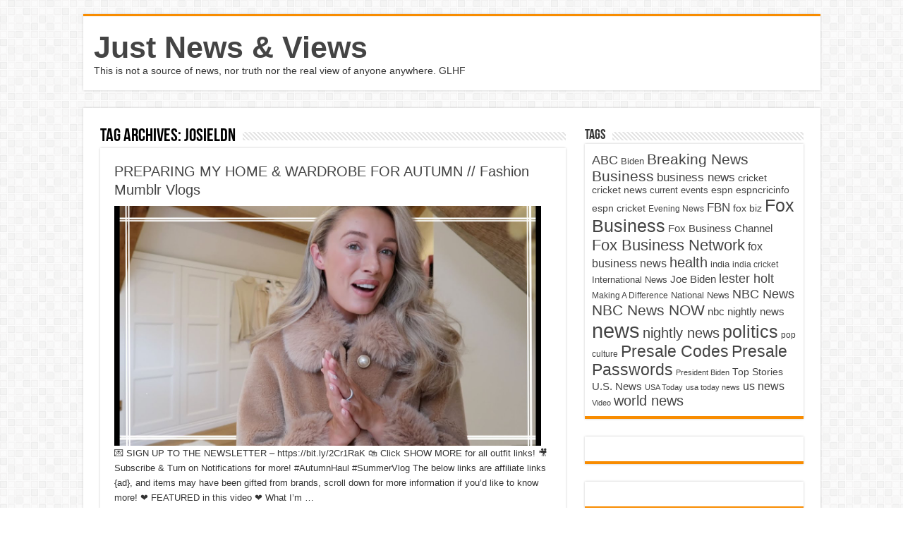

--- FILE ---
content_type: text/html; charset=UTF-8
request_url: https://justnewsviews.com/tag/josieldn/
body_size: 12817
content:
<!DOCTYPE html>
<html lang="en-US" prefix="og: http://ogp.me/ns#">
<head>
<meta charset="UTF-8" />
<link rel="profile" href="http://gmpg.org/xfn/11" />
<link rel="pingback" href="https://justnewsviews.com/xmlrpc.php" />
<title>JosieLDN &#8211; Just News &amp; Views</title>
<meta name='robots' content='max-image-preview:large' />
<link rel='dns-prefetch' href='//www.googletagmanager.com' />
<link rel='dns-prefetch' href='//pagead2.googlesyndication.com' />
<link rel="alternate" type="application/rss+xml" title="Just News &amp; Views &raquo; Feed" href="https://justnewsviews.com/feed/" />
<link rel="alternate" type="application/rss+xml" title="Just News &amp; Views &raquo; Comments Feed" href="https://justnewsviews.com/comments/feed/" />
<link rel="alternate" type="application/rss+xml" title="Just News &amp; Views &raquo; JosieLDN Tag Feed" href="https://justnewsviews.com/tag/josieldn/feed/" />
<style id='wp-img-auto-sizes-contain-inline-css' type='text/css'>
img:is([sizes=auto i],[sizes^="auto," i]){contain-intrinsic-size:3000px 1500px}
/*# sourceURL=wp-img-auto-sizes-contain-inline-css */
</style>
<style id='wp-emoji-styles-inline-css' type='text/css'>

	img.wp-smiley, img.emoji {
		display: inline !important;
		border: none !important;
		box-shadow: none !important;
		height: 1em !important;
		width: 1em !important;
		margin: 0 0.07em !important;
		vertical-align: -0.1em !important;
		background: none !important;
		padding: 0 !important;
	}
/*# sourceURL=wp-emoji-styles-inline-css */
</style>
<style id='wp-block-library-inline-css' type='text/css'>
:root{--wp-block-synced-color:#7a00df;--wp-block-synced-color--rgb:122,0,223;--wp-bound-block-color:var(--wp-block-synced-color);--wp-editor-canvas-background:#ddd;--wp-admin-theme-color:#007cba;--wp-admin-theme-color--rgb:0,124,186;--wp-admin-theme-color-darker-10:#006ba1;--wp-admin-theme-color-darker-10--rgb:0,107,160.5;--wp-admin-theme-color-darker-20:#005a87;--wp-admin-theme-color-darker-20--rgb:0,90,135;--wp-admin-border-width-focus:2px}@media (min-resolution:192dpi){:root{--wp-admin-border-width-focus:1.5px}}.wp-element-button{cursor:pointer}:root .has-very-light-gray-background-color{background-color:#eee}:root .has-very-dark-gray-background-color{background-color:#313131}:root .has-very-light-gray-color{color:#eee}:root .has-very-dark-gray-color{color:#313131}:root .has-vivid-green-cyan-to-vivid-cyan-blue-gradient-background{background:linear-gradient(135deg,#00d084,#0693e3)}:root .has-purple-crush-gradient-background{background:linear-gradient(135deg,#34e2e4,#4721fb 50%,#ab1dfe)}:root .has-hazy-dawn-gradient-background{background:linear-gradient(135deg,#faaca8,#dad0ec)}:root .has-subdued-olive-gradient-background{background:linear-gradient(135deg,#fafae1,#67a671)}:root .has-atomic-cream-gradient-background{background:linear-gradient(135deg,#fdd79a,#004a59)}:root .has-nightshade-gradient-background{background:linear-gradient(135deg,#330968,#31cdcf)}:root .has-midnight-gradient-background{background:linear-gradient(135deg,#020381,#2874fc)}:root{--wp--preset--font-size--normal:16px;--wp--preset--font-size--huge:42px}.has-regular-font-size{font-size:1em}.has-larger-font-size{font-size:2.625em}.has-normal-font-size{font-size:var(--wp--preset--font-size--normal)}.has-huge-font-size{font-size:var(--wp--preset--font-size--huge)}.has-text-align-center{text-align:center}.has-text-align-left{text-align:left}.has-text-align-right{text-align:right}.has-fit-text{white-space:nowrap!important}#end-resizable-editor-section{display:none}.aligncenter{clear:both}.items-justified-left{justify-content:flex-start}.items-justified-center{justify-content:center}.items-justified-right{justify-content:flex-end}.items-justified-space-between{justify-content:space-between}.screen-reader-text{border:0;clip-path:inset(50%);height:1px;margin:-1px;overflow:hidden;padding:0;position:absolute;width:1px;word-wrap:normal!important}.screen-reader-text:focus{background-color:#ddd;clip-path:none;color:#444;display:block;font-size:1em;height:auto;left:5px;line-height:normal;padding:15px 23px 14px;text-decoration:none;top:5px;width:auto;z-index:100000}html :where(.has-border-color){border-style:solid}html :where([style*=border-top-color]){border-top-style:solid}html :where([style*=border-right-color]){border-right-style:solid}html :where([style*=border-bottom-color]){border-bottom-style:solid}html :where([style*=border-left-color]){border-left-style:solid}html :where([style*=border-width]){border-style:solid}html :where([style*=border-top-width]){border-top-style:solid}html :where([style*=border-right-width]){border-right-style:solid}html :where([style*=border-bottom-width]){border-bottom-style:solid}html :where([style*=border-left-width]){border-left-style:solid}html :where(img[class*=wp-image-]){height:auto;max-width:100%}:where(figure){margin:0 0 1em}html :where(.is-position-sticky){--wp-admin--admin-bar--position-offset:var(--wp-admin--admin-bar--height,0px)}@media screen and (max-width:600px){html :where(.is-position-sticky){--wp-admin--admin-bar--position-offset:0px}}

/*# sourceURL=wp-block-library-inline-css */
</style><style id='wp-block-image-inline-css' type='text/css'>
.wp-block-image>a,.wp-block-image>figure>a{display:inline-block}.wp-block-image img{box-sizing:border-box;height:auto;max-width:100%;vertical-align:bottom}@media not (prefers-reduced-motion){.wp-block-image img.hide{visibility:hidden}.wp-block-image img.show{animation:show-content-image .4s}}.wp-block-image[style*=border-radius] img,.wp-block-image[style*=border-radius]>a{border-radius:inherit}.wp-block-image.has-custom-border img{box-sizing:border-box}.wp-block-image.aligncenter{text-align:center}.wp-block-image.alignfull>a,.wp-block-image.alignwide>a{width:100%}.wp-block-image.alignfull img,.wp-block-image.alignwide img{height:auto;width:100%}.wp-block-image .aligncenter,.wp-block-image .alignleft,.wp-block-image .alignright,.wp-block-image.aligncenter,.wp-block-image.alignleft,.wp-block-image.alignright{display:table}.wp-block-image .aligncenter>figcaption,.wp-block-image .alignleft>figcaption,.wp-block-image .alignright>figcaption,.wp-block-image.aligncenter>figcaption,.wp-block-image.alignleft>figcaption,.wp-block-image.alignright>figcaption{caption-side:bottom;display:table-caption}.wp-block-image .alignleft{float:left;margin:.5em 1em .5em 0}.wp-block-image .alignright{float:right;margin:.5em 0 .5em 1em}.wp-block-image .aligncenter{margin-left:auto;margin-right:auto}.wp-block-image :where(figcaption){margin-bottom:1em;margin-top:.5em}.wp-block-image.is-style-circle-mask img{border-radius:9999px}@supports ((-webkit-mask-image:none) or (mask-image:none)) or (-webkit-mask-image:none){.wp-block-image.is-style-circle-mask img{border-radius:0;-webkit-mask-image:url('data:image/svg+xml;utf8,<svg viewBox="0 0 100 100" xmlns="http://www.w3.org/2000/svg"><circle cx="50" cy="50" r="50"/></svg>');mask-image:url('data:image/svg+xml;utf8,<svg viewBox="0 0 100 100" xmlns="http://www.w3.org/2000/svg"><circle cx="50" cy="50" r="50"/></svg>');mask-mode:alpha;-webkit-mask-position:center;mask-position:center;-webkit-mask-repeat:no-repeat;mask-repeat:no-repeat;-webkit-mask-size:contain;mask-size:contain}}:root :where(.wp-block-image.is-style-rounded img,.wp-block-image .is-style-rounded img){border-radius:9999px}.wp-block-image figure{margin:0}.wp-lightbox-container{display:flex;flex-direction:column;position:relative}.wp-lightbox-container img{cursor:zoom-in}.wp-lightbox-container img:hover+button{opacity:1}.wp-lightbox-container button{align-items:center;backdrop-filter:blur(16px) saturate(180%);background-color:#5a5a5a40;border:none;border-radius:4px;cursor:zoom-in;display:flex;height:20px;justify-content:center;opacity:0;padding:0;position:absolute;right:16px;text-align:center;top:16px;width:20px;z-index:100}@media not (prefers-reduced-motion){.wp-lightbox-container button{transition:opacity .2s ease}}.wp-lightbox-container button:focus-visible{outline:3px auto #5a5a5a40;outline:3px auto -webkit-focus-ring-color;outline-offset:3px}.wp-lightbox-container button:hover{cursor:pointer;opacity:1}.wp-lightbox-container button:focus{opacity:1}.wp-lightbox-container button:focus,.wp-lightbox-container button:hover,.wp-lightbox-container button:not(:hover):not(:active):not(.has-background){background-color:#5a5a5a40;border:none}.wp-lightbox-overlay{box-sizing:border-box;cursor:zoom-out;height:100vh;left:0;overflow:hidden;position:fixed;top:0;visibility:hidden;width:100%;z-index:100000}.wp-lightbox-overlay .close-button{align-items:center;cursor:pointer;display:flex;justify-content:center;min-height:40px;min-width:40px;padding:0;position:absolute;right:calc(env(safe-area-inset-right) + 16px);top:calc(env(safe-area-inset-top) + 16px);z-index:5000000}.wp-lightbox-overlay .close-button:focus,.wp-lightbox-overlay .close-button:hover,.wp-lightbox-overlay .close-button:not(:hover):not(:active):not(.has-background){background:none;border:none}.wp-lightbox-overlay .lightbox-image-container{height:var(--wp--lightbox-container-height);left:50%;overflow:hidden;position:absolute;top:50%;transform:translate(-50%,-50%);transform-origin:top left;width:var(--wp--lightbox-container-width);z-index:9999999999}.wp-lightbox-overlay .wp-block-image{align-items:center;box-sizing:border-box;display:flex;height:100%;justify-content:center;margin:0;position:relative;transform-origin:0 0;width:100%;z-index:3000000}.wp-lightbox-overlay .wp-block-image img{height:var(--wp--lightbox-image-height);min-height:var(--wp--lightbox-image-height);min-width:var(--wp--lightbox-image-width);width:var(--wp--lightbox-image-width)}.wp-lightbox-overlay .wp-block-image figcaption{display:none}.wp-lightbox-overlay button{background:none;border:none}.wp-lightbox-overlay .scrim{background-color:#fff;height:100%;opacity:.9;position:absolute;width:100%;z-index:2000000}.wp-lightbox-overlay.active{visibility:visible}@media not (prefers-reduced-motion){.wp-lightbox-overlay.active{animation:turn-on-visibility .25s both}.wp-lightbox-overlay.active img{animation:turn-on-visibility .35s both}.wp-lightbox-overlay.show-closing-animation:not(.active){animation:turn-off-visibility .35s both}.wp-lightbox-overlay.show-closing-animation:not(.active) img{animation:turn-off-visibility .25s both}.wp-lightbox-overlay.zoom.active{animation:none;opacity:1;visibility:visible}.wp-lightbox-overlay.zoom.active .lightbox-image-container{animation:lightbox-zoom-in .4s}.wp-lightbox-overlay.zoom.active .lightbox-image-container img{animation:none}.wp-lightbox-overlay.zoom.active .scrim{animation:turn-on-visibility .4s forwards}.wp-lightbox-overlay.zoom.show-closing-animation:not(.active){animation:none}.wp-lightbox-overlay.zoom.show-closing-animation:not(.active) .lightbox-image-container{animation:lightbox-zoom-out .4s}.wp-lightbox-overlay.zoom.show-closing-animation:not(.active) .lightbox-image-container img{animation:none}.wp-lightbox-overlay.zoom.show-closing-animation:not(.active) .scrim{animation:turn-off-visibility .4s forwards}}@keyframes show-content-image{0%{visibility:hidden}99%{visibility:hidden}to{visibility:visible}}@keyframes turn-on-visibility{0%{opacity:0}to{opacity:1}}@keyframes turn-off-visibility{0%{opacity:1;visibility:visible}99%{opacity:0;visibility:visible}to{opacity:0;visibility:hidden}}@keyframes lightbox-zoom-in{0%{transform:translate(calc((-100vw + var(--wp--lightbox-scrollbar-width))/2 + var(--wp--lightbox-initial-left-position)),calc(-50vh + var(--wp--lightbox-initial-top-position))) scale(var(--wp--lightbox-scale))}to{transform:translate(-50%,-50%) scale(1)}}@keyframes lightbox-zoom-out{0%{transform:translate(-50%,-50%) scale(1);visibility:visible}99%{visibility:visible}to{transform:translate(calc((-100vw + var(--wp--lightbox-scrollbar-width))/2 + var(--wp--lightbox-initial-left-position)),calc(-50vh + var(--wp--lightbox-initial-top-position))) scale(var(--wp--lightbox-scale));visibility:hidden}}
/*# sourceURL=https://justnewsviews.com/wp-includes/blocks/image/style.min.css */
</style>
<style id='global-styles-inline-css' type='text/css'>
:root{--wp--preset--aspect-ratio--square: 1;--wp--preset--aspect-ratio--4-3: 4/3;--wp--preset--aspect-ratio--3-4: 3/4;--wp--preset--aspect-ratio--3-2: 3/2;--wp--preset--aspect-ratio--2-3: 2/3;--wp--preset--aspect-ratio--16-9: 16/9;--wp--preset--aspect-ratio--9-16: 9/16;--wp--preset--color--black: #000000;--wp--preset--color--cyan-bluish-gray: #abb8c3;--wp--preset--color--white: #ffffff;--wp--preset--color--pale-pink: #f78da7;--wp--preset--color--vivid-red: #cf2e2e;--wp--preset--color--luminous-vivid-orange: #ff6900;--wp--preset--color--luminous-vivid-amber: #fcb900;--wp--preset--color--light-green-cyan: #7bdcb5;--wp--preset--color--vivid-green-cyan: #00d084;--wp--preset--color--pale-cyan-blue: #8ed1fc;--wp--preset--color--vivid-cyan-blue: #0693e3;--wp--preset--color--vivid-purple: #9b51e0;--wp--preset--gradient--vivid-cyan-blue-to-vivid-purple: linear-gradient(135deg,rgb(6,147,227) 0%,rgb(155,81,224) 100%);--wp--preset--gradient--light-green-cyan-to-vivid-green-cyan: linear-gradient(135deg,rgb(122,220,180) 0%,rgb(0,208,130) 100%);--wp--preset--gradient--luminous-vivid-amber-to-luminous-vivid-orange: linear-gradient(135deg,rgb(252,185,0) 0%,rgb(255,105,0) 100%);--wp--preset--gradient--luminous-vivid-orange-to-vivid-red: linear-gradient(135deg,rgb(255,105,0) 0%,rgb(207,46,46) 100%);--wp--preset--gradient--very-light-gray-to-cyan-bluish-gray: linear-gradient(135deg,rgb(238,238,238) 0%,rgb(169,184,195) 100%);--wp--preset--gradient--cool-to-warm-spectrum: linear-gradient(135deg,rgb(74,234,220) 0%,rgb(151,120,209) 20%,rgb(207,42,186) 40%,rgb(238,44,130) 60%,rgb(251,105,98) 80%,rgb(254,248,76) 100%);--wp--preset--gradient--blush-light-purple: linear-gradient(135deg,rgb(255,206,236) 0%,rgb(152,150,240) 100%);--wp--preset--gradient--blush-bordeaux: linear-gradient(135deg,rgb(254,205,165) 0%,rgb(254,45,45) 50%,rgb(107,0,62) 100%);--wp--preset--gradient--luminous-dusk: linear-gradient(135deg,rgb(255,203,112) 0%,rgb(199,81,192) 50%,rgb(65,88,208) 100%);--wp--preset--gradient--pale-ocean: linear-gradient(135deg,rgb(255,245,203) 0%,rgb(182,227,212) 50%,rgb(51,167,181) 100%);--wp--preset--gradient--electric-grass: linear-gradient(135deg,rgb(202,248,128) 0%,rgb(113,206,126) 100%);--wp--preset--gradient--midnight: linear-gradient(135deg,rgb(2,3,129) 0%,rgb(40,116,252) 100%);--wp--preset--font-size--small: 13px;--wp--preset--font-size--medium: 20px;--wp--preset--font-size--large: 36px;--wp--preset--font-size--x-large: 42px;--wp--preset--spacing--20: 0.44rem;--wp--preset--spacing--30: 0.67rem;--wp--preset--spacing--40: 1rem;--wp--preset--spacing--50: 1.5rem;--wp--preset--spacing--60: 2.25rem;--wp--preset--spacing--70: 3.38rem;--wp--preset--spacing--80: 5.06rem;--wp--preset--shadow--natural: 6px 6px 9px rgba(0, 0, 0, 0.2);--wp--preset--shadow--deep: 12px 12px 50px rgba(0, 0, 0, 0.4);--wp--preset--shadow--sharp: 6px 6px 0px rgba(0, 0, 0, 0.2);--wp--preset--shadow--outlined: 6px 6px 0px -3px rgb(255, 255, 255), 6px 6px rgb(0, 0, 0);--wp--preset--shadow--crisp: 6px 6px 0px rgb(0, 0, 0);}:where(.is-layout-flex){gap: 0.5em;}:where(.is-layout-grid){gap: 0.5em;}body .is-layout-flex{display: flex;}.is-layout-flex{flex-wrap: wrap;align-items: center;}.is-layout-flex > :is(*, div){margin: 0;}body .is-layout-grid{display: grid;}.is-layout-grid > :is(*, div){margin: 0;}:where(.wp-block-columns.is-layout-flex){gap: 2em;}:where(.wp-block-columns.is-layout-grid){gap: 2em;}:where(.wp-block-post-template.is-layout-flex){gap: 1.25em;}:where(.wp-block-post-template.is-layout-grid){gap: 1.25em;}.has-black-color{color: var(--wp--preset--color--black) !important;}.has-cyan-bluish-gray-color{color: var(--wp--preset--color--cyan-bluish-gray) !important;}.has-white-color{color: var(--wp--preset--color--white) !important;}.has-pale-pink-color{color: var(--wp--preset--color--pale-pink) !important;}.has-vivid-red-color{color: var(--wp--preset--color--vivid-red) !important;}.has-luminous-vivid-orange-color{color: var(--wp--preset--color--luminous-vivid-orange) !important;}.has-luminous-vivid-amber-color{color: var(--wp--preset--color--luminous-vivid-amber) !important;}.has-light-green-cyan-color{color: var(--wp--preset--color--light-green-cyan) !important;}.has-vivid-green-cyan-color{color: var(--wp--preset--color--vivid-green-cyan) !important;}.has-pale-cyan-blue-color{color: var(--wp--preset--color--pale-cyan-blue) !important;}.has-vivid-cyan-blue-color{color: var(--wp--preset--color--vivid-cyan-blue) !important;}.has-vivid-purple-color{color: var(--wp--preset--color--vivid-purple) !important;}.has-black-background-color{background-color: var(--wp--preset--color--black) !important;}.has-cyan-bluish-gray-background-color{background-color: var(--wp--preset--color--cyan-bluish-gray) !important;}.has-white-background-color{background-color: var(--wp--preset--color--white) !important;}.has-pale-pink-background-color{background-color: var(--wp--preset--color--pale-pink) !important;}.has-vivid-red-background-color{background-color: var(--wp--preset--color--vivid-red) !important;}.has-luminous-vivid-orange-background-color{background-color: var(--wp--preset--color--luminous-vivid-orange) !important;}.has-luminous-vivid-amber-background-color{background-color: var(--wp--preset--color--luminous-vivid-amber) !important;}.has-light-green-cyan-background-color{background-color: var(--wp--preset--color--light-green-cyan) !important;}.has-vivid-green-cyan-background-color{background-color: var(--wp--preset--color--vivid-green-cyan) !important;}.has-pale-cyan-blue-background-color{background-color: var(--wp--preset--color--pale-cyan-blue) !important;}.has-vivid-cyan-blue-background-color{background-color: var(--wp--preset--color--vivid-cyan-blue) !important;}.has-vivid-purple-background-color{background-color: var(--wp--preset--color--vivid-purple) !important;}.has-black-border-color{border-color: var(--wp--preset--color--black) !important;}.has-cyan-bluish-gray-border-color{border-color: var(--wp--preset--color--cyan-bluish-gray) !important;}.has-white-border-color{border-color: var(--wp--preset--color--white) !important;}.has-pale-pink-border-color{border-color: var(--wp--preset--color--pale-pink) !important;}.has-vivid-red-border-color{border-color: var(--wp--preset--color--vivid-red) !important;}.has-luminous-vivid-orange-border-color{border-color: var(--wp--preset--color--luminous-vivid-orange) !important;}.has-luminous-vivid-amber-border-color{border-color: var(--wp--preset--color--luminous-vivid-amber) !important;}.has-light-green-cyan-border-color{border-color: var(--wp--preset--color--light-green-cyan) !important;}.has-vivid-green-cyan-border-color{border-color: var(--wp--preset--color--vivid-green-cyan) !important;}.has-pale-cyan-blue-border-color{border-color: var(--wp--preset--color--pale-cyan-blue) !important;}.has-vivid-cyan-blue-border-color{border-color: var(--wp--preset--color--vivid-cyan-blue) !important;}.has-vivid-purple-border-color{border-color: var(--wp--preset--color--vivid-purple) !important;}.has-vivid-cyan-blue-to-vivid-purple-gradient-background{background: var(--wp--preset--gradient--vivid-cyan-blue-to-vivid-purple) !important;}.has-light-green-cyan-to-vivid-green-cyan-gradient-background{background: var(--wp--preset--gradient--light-green-cyan-to-vivid-green-cyan) !important;}.has-luminous-vivid-amber-to-luminous-vivid-orange-gradient-background{background: var(--wp--preset--gradient--luminous-vivid-amber-to-luminous-vivid-orange) !important;}.has-luminous-vivid-orange-to-vivid-red-gradient-background{background: var(--wp--preset--gradient--luminous-vivid-orange-to-vivid-red) !important;}.has-very-light-gray-to-cyan-bluish-gray-gradient-background{background: var(--wp--preset--gradient--very-light-gray-to-cyan-bluish-gray) !important;}.has-cool-to-warm-spectrum-gradient-background{background: var(--wp--preset--gradient--cool-to-warm-spectrum) !important;}.has-blush-light-purple-gradient-background{background: var(--wp--preset--gradient--blush-light-purple) !important;}.has-blush-bordeaux-gradient-background{background: var(--wp--preset--gradient--blush-bordeaux) !important;}.has-luminous-dusk-gradient-background{background: var(--wp--preset--gradient--luminous-dusk) !important;}.has-pale-ocean-gradient-background{background: var(--wp--preset--gradient--pale-ocean) !important;}.has-electric-grass-gradient-background{background: var(--wp--preset--gradient--electric-grass) !important;}.has-midnight-gradient-background{background: var(--wp--preset--gradient--midnight) !important;}.has-small-font-size{font-size: var(--wp--preset--font-size--small) !important;}.has-medium-font-size{font-size: var(--wp--preset--font-size--medium) !important;}.has-large-font-size{font-size: var(--wp--preset--font-size--large) !important;}.has-x-large-font-size{font-size: var(--wp--preset--font-size--x-large) !important;}
/*# sourceURL=global-styles-inline-css */
</style>

<style id='classic-theme-styles-inline-css' type='text/css'>
/*! This file is auto-generated */
.wp-block-button__link{color:#fff;background-color:#32373c;border-radius:9999px;box-shadow:none;text-decoration:none;padding:calc(.667em + 2px) calc(1.333em + 2px);font-size:1.125em}.wp-block-file__button{background:#32373c;color:#fff;text-decoration:none}
/*# sourceURL=/wp-includes/css/classic-themes.min.css */
</style>
<link rel='stylesheet' id='tie-style-css' href='https://justnewsviews.com/wp-content/themes/sahifa/style.css' type='text/css' media='all' />
<link rel='stylesheet' id='tie-ilightbox-skin-css' href='https://justnewsviews.com/wp-content/themes/sahifa/css/ilightbox/dark-skin/skin.css' type='text/css' media='all' />
<script type="text/javascript" src="https://justnewsviews.com/wp-includes/js/jquery/jquery.min.js" id="jquery-core-js"></script>
<script type="text/javascript" src="https://justnewsviews.com/wp-includes/js/jquery/jquery-migrate.min.js" id="jquery-migrate-js"></script>
<link rel="https://api.w.org/" href="https://justnewsviews.com/wp-json/" /><link rel="alternate" title="JSON" type="application/json" href="https://justnewsviews.com/wp-json/wp/v2/tags/161" /><link rel="EditURI" type="application/rsd+xml" title="RSD" href="https://justnewsviews.com/xmlrpc.php?rsd" />
<meta name="generator" content="WordPress 6.9" />
<!-- FIFU:meta:begin:image -->
<meta property="og:image" content="https://i.ytimg.com/vi/wGIW47hPorg/maxresdefault.jpg" />
<!-- FIFU:meta:end:image --><!-- FIFU:meta:begin:twitter -->
<meta name="twitter:card" content="summary_large_image" />
<meta name="twitter:title" content="PREPARING MY HOME &#038; WARDROBE FOR AUTUMN // Fashion Mumblr Vlogs" />
<meta name="twitter:description" content="" />
<meta name="twitter:image" content="https://i.ytimg.com/vi/wGIW47hPorg/maxresdefault.jpg" />
<!-- FIFU:meta:end:twitter --><meta name="generator" content="Site Kit by Google 1.170.0" /><link rel="shortcut icon" href="https://justnewsviews.com/wp-content/themes/sahifa/favicon.ico" title="Favicon" />
<!--[if IE]>
<script type="text/javascript">jQuery(document).ready(function (){ jQuery(".menu-item").has("ul").children("a").attr("aria-haspopup", "true");});</script>
<![endif]-->
<!--[if lt IE 9]>
<script src="https://justnewsviews.com/wp-content/themes/sahifa/js/html5.js"></script>
<script src="https://justnewsviews.com/wp-content/themes/sahifa/js/selectivizr-min.js"></script>
<![endif]-->
<!--[if IE 9]>
<link rel="stylesheet" type="text/css" media="all" href="https://justnewsviews.com/wp-content/themes/sahifa/css/ie9.css" />
<![endif]-->
<!--[if IE 8]>
<link rel="stylesheet" type="text/css" media="all" href="https://justnewsviews.com/wp-content/themes/sahifa/css/ie8.css" />
<![endif]-->
<!--[if IE 7]>
<link rel="stylesheet" type="text/css" media="all" href="https://justnewsviews.com/wp-content/themes/sahifa/css/ie7.css" />
<![endif]-->


<meta name="viewport" content="width=device-width, initial-scale=1.0" />



<style type="text/css" media="screen">


</style>


<!-- Google AdSense meta tags added by Site Kit -->
<meta name="google-adsense-platform-account" content="ca-host-pub-2644536267352236">
<meta name="google-adsense-platform-domain" content="sitekit.withgoogle.com">
<!-- End Google AdSense meta tags added by Site Kit -->

<!-- Google AdSense snippet added by Site Kit -->
<script type="text/javascript" async="async" src="https://pagead2.googlesyndication.com/pagead/js/adsbygoogle.js?client=ca-pub-1410724749880846&amp;host=ca-host-pub-2644536267352236" crossorigin="anonymous"></script>

<!-- End Google AdSense snippet added by Site Kit -->
</head>
<body id="top" class="archive tag tag-josieldn tag-161 wp-theme-sahifa">

<div class="wrapper-outer">

	<div class="background-cover"></div>


		<div id="wrapper" class="boxed">
		<div class="inner-wrapper">

		<header id="theme-header" class="theme-header">
			
		<div class="header-content">

		
			<div class="logo">
			<h2>				<a  href="https://justnewsviews.com/">Just News &amp; Views</a>
				<span>This is not a source of news, nor truth nor the real view of anyone anywhere.  GLHF</span>
							</h2>			</div><!-- .logo /-->
						<div class="clear"></div>

		</div>
									</header><!-- #header /-->

	
	
	<div id="main-content" class="container">
	<div class="content">
		
		<div class="page-head">
		
			<h1 class="page-title">
				Tag Archives: <span>JosieLDN</span>			</h1>
			
						
			<div class="stripe-line"></div>
			
						
		</div>
		
				<div class="post-listing archive-box">


	<article class="item-list">
	
		<h2 class="post-box-title">
			<a href="https://justnewsviews.com/preparing-my-home-wardrobe-for-autumn-fashion-mumblr-vlogs/">PREPARING MY HOME &#038; WARDROBE FOR AUTUMN // Fashion Mumblr Vlogs</a>
		</h2>
		
		<p class="post-meta">
	
	
	
</p>
					

		
			
		
		<div class="post-thumbnail">
			<a href="https://justnewsviews.com/preparing-my-home-wardrobe-for-autumn-fashion-mumblr-vlogs/">
				<img post-id="118957" fifu-featured="1" width="310" height="165" src="https://i.ytimg.com/vi/wGIW47hPorg/maxresdefault.jpg" class="attachment-tie-medium size-tie-medium wp-post-image" alt="PREPARING MY HOME &#038; WARDROBE FOR AUTUMN // Fashion Mumblr Vlogs" title="PREPARING MY HOME &#038; WARDROBE FOR AUTUMN // Fashion Mumblr Vlogs" title="PREPARING MY HOME &#038; WARDROBE FOR AUTUMN // Fashion Mumblr Vlogs" decoding="async" fetchpriority="high" />				<span class="fa overlay-icon"></span>
			</a>
		</div><!-- post-thumbnail /-->
		
					
		<div class="entry">
			<p>💌 SIGN UP TO THE NEWSLETTER &#8211; https://bit.ly/2Cr1RaK 🛍️ Click SHOW MORE for all outfit links! 🎥 Subscribe &#038; Turn on Notifications for more! #AutumnHaul #SummerVlog The below links are affiliate links {ad}, and items may have been gifted from brands, scroll down for more information if you&#8217;d like to know more! ❤ FEATURED in this video ❤ What I’m &hellip;</p>
			<a class="more-link" href="https://justnewsviews.com/preparing-my-home-wardrobe-for-autumn-fashion-mumblr-vlogs/">Read More &raquo;</a>
		</div>

				
		<div class="clear"></div>
	</article><!-- .item-list -->
	

	<article class="item-list">
	
		<h2 class="post-box-title">
			<a href="https://justnewsviews.com/bank-holiday-at-home-with-family-fashion-mumblr-vlogs/">BANK HOLIDAY AT HOME WITH FAMILY // Fashion Mumblr Vlogs</a>
		</h2>
		
		<p class="post-meta">
	
	
	
</p>
					

		
			
		
		<div class="post-thumbnail">
			<a href="https://justnewsviews.com/bank-holiday-at-home-with-family-fashion-mumblr-vlogs/">
				<img post-id="118558" fifu-featured="1" width="310" height="165" src="https://i.ytimg.com/vi/8E2MnjWCOHM/maxresdefault.jpg" class="attachment-tie-medium size-tie-medium wp-post-image" alt="BANK HOLIDAY AT HOME WITH FAMILY // Fashion Mumblr Vlogs" title="BANK HOLIDAY AT HOME WITH FAMILY // Fashion Mumblr Vlogs" title="BANK HOLIDAY AT HOME WITH FAMILY // Fashion Mumblr Vlogs" decoding="async" />				<span class="fa overlay-icon"></span>
			</a>
		</div><!-- post-thumbnail /-->
		
					
		<div class="entry">
			<p>💌 SIGN UP TO THE NEWSLETTER &#8211; https://bit.ly/2Cr1RaK 🛍️ Click SHOW MORE for all outfit links! 🎥 Subscribe &#038; Turn on Notifications for more! #GardeningVlog #CotswoldsVlog The below links are affiliate links {ad}, and items may have been gifted from brands, scroll down for more information if you&#8217;d like to know more! ❤ FEATURED in this video ❤ What I’m &hellip;</p>
			<a class="more-link" href="https://justnewsviews.com/bank-holiday-at-home-with-family-fashion-mumblr-vlogs/">Read More &raquo;</a>
		</div>

				
		<div class="clear"></div>
	</article><!-- .item-list -->
	

	<article class="item-list">
	
		<h2 class="post-box-title">
			<a href="https://justnewsviews.com/what-we-did-wore-ate-in-abu-dhabi-fashion-mumblr-vlogs/">WHAT WE DID, WORE &#038; ATE IN ABU DHABI // Fashion Mumblr Vlogs</a>
		</h2>
		
		<p class="post-meta">
	
	
	
</p>
					

		
			
		
		<div class="post-thumbnail">
			<a href="https://justnewsviews.com/what-we-did-wore-ate-in-abu-dhabi-fashion-mumblr-vlogs/">
				<img post-id="118376" fifu-featured="1" width="310" height="165" src="https://i.ytimg.com/vi/sbBiGy_fYDc/maxresdefault.jpg" class="attachment-tie-medium size-tie-medium wp-post-image" alt="WHAT WE DID, WORE &#038; ATE IN ABU DHABI // Fashion Mumblr Vlogs" title="WHAT WE DID, WORE &#038; ATE IN ABU DHABI // Fashion Mumblr Vlogs" title="WHAT WE DID, WORE &#038; ATE IN ABU DHABI // Fashion Mumblr Vlogs" decoding="async" loading="lazy" />				<span class="fa overlay-icon"></span>
			</a>
		</div><!-- post-thumbnail /-->
		
					
		<div class="entry">
			<p>Abu Dhabi Blog Post &#8211; https://bit.ly/3KsGTdZ 💌 SIGN UP TO THE NEWSLETTER &#8211; https://bit.ly/2Cr1RaK 🛍️ Click SHOW MORE for all outfit links! 🎥 Subscribe &#038; Turn on Notifications for more! #TravelVlog #AbuDhabi The below links are affiliate links {ad}, and items may have been gifted from brands, scroll down for more information if you&#8217;d like to know more! ❤ FEATURED &hellip;</p>
			<a class="more-link" href="https://justnewsviews.com/what-we-did-wore-ate-in-abu-dhabi-fashion-mumblr-vlogs/">Read More &raquo;</a>
		</div>

				
		<div class="clear"></div>
	</article><!-- .item-list -->
	

	<article class="item-list">
	
		<h2 class="post-box-title">
			<a href="https://justnewsviews.com/holiday-prep-summer-cotswolds-events-fashion-mumblr-vlogs/">HOLIDAY PREP + SUMMER COTSWOLDS EVENTS // Fashion Mumblr Vlogs</a>
		</h2>
		
		<p class="post-meta">
	
	
	
</p>
					

		
			
		
		<div class="post-thumbnail">
			<a href="https://justnewsviews.com/holiday-prep-summer-cotswolds-events-fashion-mumblr-vlogs/">
				<img post-id="117982" fifu-featured="1" width="310" height="165" src="https://i.ytimg.com/vi/qR4O1BORUW4/maxresdefault.jpg" class="attachment-tie-medium size-tie-medium wp-post-image" alt="HOLIDAY PREP + SUMMER COTSWOLDS EVENTS // Fashion Mumblr Vlogs" title="HOLIDAY PREP + SUMMER COTSWOLDS EVENTS // Fashion Mumblr Vlogs" title="HOLIDAY PREP + SUMMER COTSWOLDS EVENTS // Fashion Mumblr Vlogs" decoding="async" loading="lazy" />				<span class="fa overlay-icon"></span>
			</a>
		</div><!-- post-thumbnail /-->
		
					
		<div class="entry">
			<p>AD ~ Click here https://bit.ly/Josie_Babbel to get 30% off for 6, 12 months, and lifetime access to Babbel 💌 SIGN UP TO THE NEWSLETTER &#8211; https://bit.ly/2Cr1RaK 🛍️ Click SHOW MORE for all outfit links! 🎥 Subscribe &#038; Turn on Notifications for more! #TravelVlog #TravelTips The below links are affiliate links {ad}, and items may have been gifted from brands, scroll &hellip;</p>
			<a class="more-link" href="https://justnewsviews.com/holiday-prep-summer-cotswolds-events-fashion-mumblr-vlogs/">Read More &raquo;</a>
		</div>

				
		<div class="clear"></div>
	</article><!-- .item-list -->
	

	<article class="item-list">
	
		<h2 class="post-box-title">
			<a href="https://justnewsviews.com/home-garden-end-of-summer-updates-fashion-mumblr-vlogs/">HOME &#038; GARDEN END OF SUMMER UPDATES // Fashion Mumblr Vlogs</a>
		</h2>
		
		<p class="post-meta">
	
	
	
</p>
					

		
			
		
		<div class="post-thumbnail">
			<a href="https://justnewsviews.com/home-garden-end-of-summer-updates-fashion-mumblr-vlogs/">
				<img post-id="117788" fifu-featured="1" width="310" height="165" src="https://i.ytimg.com/vi/olcjzg4EnCQ/maxresdefault.jpg" class="attachment-tie-medium size-tie-medium wp-post-image" alt="HOME &#038; GARDEN END OF SUMMER UPDATES // Fashion Mumblr Vlogs" title="HOME &#038; GARDEN END OF SUMMER UPDATES // Fashion Mumblr Vlogs" title="HOME &#038; GARDEN END OF SUMMER UPDATES // Fashion Mumblr Vlogs" decoding="async" loading="lazy" />				<span class="fa overlay-icon"></span>
			</a>
		</div><!-- post-thumbnail /-->
		
					
		<div class="entry">
			<p>AD ~ Get your first SKIN + ME Daily Doser for just £3.50 (usually £24.99!) with code JOSIE8 &#8211; https://www.skinandme.com/?promocode=JOSIE8 💌 SIGN UP TO THE NEWSLETTER &#8211; https://bit.ly/2Cr1RaK 🛍️ Click SHOW MORE for all outfit links! 🎥 Subscribe &#038; Turn on Notifications for more! #SkincareRoutine #SummerVlog The below links are affiliate links {ad}, and items may have been gifted from &hellip;</p>
			<a class="more-link" href="https://justnewsviews.com/home-garden-end-of-summer-updates-fashion-mumblr-vlogs/">Read More &raquo;</a>
		</div>

				
		<div class="clear"></div>
	</article><!-- .item-list -->
	

	<article class="item-list">
	
		<h2 class="post-box-title">
			<a href="https://justnewsviews.com/autumn-2022-trends-i-love-hate/">AUTUMN 2022 TRENDS I LOVE &#038; HATE</a>
		</h2>
		
		<p class="post-meta">
	
	
	
</p>
					

		
			
		
		<div class="post-thumbnail">
			<a href="https://justnewsviews.com/autumn-2022-trends-i-love-hate/">
				<img post-id="117414" fifu-featured="1" width="310" height="165" src="https://i.ytimg.com/vi/3kavOPXzUbY/maxresdefault.jpg" class="attachment-tie-medium size-tie-medium wp-post-image" alt="AUTUMN 2022 TRENDS I LOVE &#038; HATE" title="AUTUMN 2022 TRENDS I LOVE &#038; HATE" title="AUTUMN 2022 TRENDS I LOVE &#038; HATE" decoding="async" loading="lazy" />				<span class="fa overlay-icon"></span>
			</a>
		</div><!-- post-thumbnail /-->
		
					
		<div class="entry">
			<p>💌 SIGN UP TO THE NEWSLETTER &#8211; https://bit.ly/2Cr1RaK 🛍️ Click SHOW MORE for all outfit links! 🎥 Subscribe &#038; Turn on Notifications for more! #AutumnTrends #2022Trends AD ~ This video includes a paid integration with Oasis Fashion The below links are affiliate links {ad}, and items may have been gifted from brands, scroll down for more information if you&#8217;d like &hellip;</p>
			<a class="more-link" href="https://justnewsviews.com/autumn-2022-trends-i-love-hate/">Read More &raquo;</a>
		</div>

				
		<div class="clear"></div>
	</article><!-- .item-list -->
	

	<article class="item-list">
	
		<h2 class="post-box-title">
			<a href="https://justnewsviews.com/first-autumn-haul-meeting-jo-malone/">FIRST AUTUMN HAUL + MEETING JO MALONE!</a>
		</h2>
		
		<p class="post-meta">
	
	
	
</p>
					

		
			
		
		<div class="post-thumbnail">
			<a href="https://justnewsviews.com/first-autumn-haul-meeting-jo-malone/">
				<img post-id="117042" fifu-featured="1" width="310" height="165" src="https://i.ytimg.com/vi/J6h7C8ewK_k/maxresdefault.jpg" class="attachment-tie-medium size-tie-medium wp-post-image" alt="FIRST AUTUMN HAUL + MEETING JO MALONE!" title="FIRST AUTUMN HAUL + MEETING JO MALONE!" title="FIRST AUTUMN HAUL + MEETING JO MALONE!" decoding="async" loading="lazy" />				<span class="fa overlay-icon"></span>
			</a>
		</div><!-- post-thumbnail /-->
		
					
		<div class="entry">
			<p>💌 SIGN UP TO THE NEWSLETTER &#8211; https://bit.ly/2Cr1RaK 🛍️ Click SHOW MORE for all outfit links! 🎥 Subscribe &#038; Turn on Notifications for more! #NetAPorterHaul #SummerHaul The below links are affiliate links {ad}, and items may have been gifted from brands, scroll down for more information if you&#8217;d like to know more! ❤ FEATURED in this video ❤ What I’m &hellip;</p>
			<a class="more-link" href="https://justnewsviews.com/first-autumn-haul-meeting-jo-malone/">Read More &raquo;</a>
		</div>

				
		<div class="clear"></div>
	</article><!-- .item-list -->
	

	<article class="item-list">
	
		<h2 class="post-box-title">
			<a href="https://justnewsviews.com/this-is-real-life-in-the-cotswolds-summer-picnics-parties-fashion-mumblr-vlogs/">THIS IS REAL LIFE IN THE COTSWOLDS // Summer Picnics &#038; Parties // Fashion Mumblr Vlogs</a>
		</h2>
		
		<p class="post-meta">
	
	
	
</p>
					

		
			
		
		<div class="post-thumbnail">
			<a href="https://justnewsviews.com/this-is-real-life-in-the-cotswolds-summer-picnics-parties-fashion-mumblr-vlogs/">
				<img post-id="116854" fifu-featured="1" width="310" height="165" src="https://i.ytimg.com/vi/okXQYMvwZCU/maxresdefault.jpg" class="attachment-tie-medium size-tie-medium wp-post-image" alt="THIS IS REAL LIFE IN THE COTSWOLDS // Summer Picnics &#038; Parties // Fashion Mumblr Vlogs" title="THIS IS REAL LIFE IN THE COTSWOLDS // Summer Picnics &#038; Parties // Fashion Mumblr Vlogs" title="THIS IS REAL LIFE IN THE COTSWOLDS // Summer Picnics &#038; Parties // Fashion Mumblr Vlogs" decoding="async" loading="lazy" />				<span class="fa overlay-icon"></span>
			</a>
		</div><!-- post-thumbnail /-->
		
					
		<div class="entry">
			<p>AD &#8211; Get Surfshark VPN at https://surfshark.deals/mumblr &#8211; Enter promo code MUMBLR for 83% off and 3 extra months for FREE! 💌 SIGN UP TO THE NEWSLETTER &#8211; https://bit.ly/2Cr1RaK 🛍️ Click SHOW MORE for all outfit links! 🎥 Subscribe &#038; Turn on Notifications for more! #Surfshark #SummerVlog The below links are affiliate links {ad}, and items may have been gifted &hellip;</p>
			<a class="more-link" href="https://justnewsviews.com/this-is-real-life-in-the-cotswolds-summer-picnics-parties-fashion-mumblr-vlogs/">Read More &raquo;</a>
		</div>

				
		<div class="clear"></div>
	</article><!-- .item-list -->
	

	<article class="item-list">
	
		<h2 class="post-box-title">
			<a href="https://justnewsviews.com/an-honest-chat-about-our-wedding-am-i-being-unreasonable-fashion-mumblr-vlogs/">AN HONEST CHAT ABOUT OUR WEDDING, AM I BEING UNREASONABLE?! // Fashion Mumblr Vlogs</a>
		</h2>
		
		<p class="post-meta">
	
	
	
</p>
					

		
			
		
		<div class="post-thumbnail">
			<a href="https://justnewsviews.com/an-honest-chat-about-our-wedding-am-i-being-unreasonable-fashion-mumblr-vlogs/">
				<img post-id="116490" fifu-featured="1" width="310" height="165" src="https://i.ytimg.com/vi/lZjN6M9T3o8/maxresdefault.jpg" class="attachment-tie-medium size-tie-medium wp-post-image" alt="AN HONEST CHAT ABOUT OUR WEDDING, AM I BEING UNREASONABLE?! // Fashion Mumblr Vlogs" title="AN HONEST CHAT ABOUT OUR WEDDING, AM I BEING UNREASONABLE?! // Fashion Mumblr Vlogs" title="AN HONEST CHAT ABOUT OUR WEDDING, AM I BEING UNREASONABLE?! // Fashion Mumblr Vlogs" decoding="async" loading="lazy" />				<span class="fa overlay-icon"></span>
			</a>
		</div><!-- post-thumbnail /-->
		
					
		<div class="entry">
			<p>AN HONEST CHAT ABOUT OUR WEDDING, AM I BEING UNREASONAL?! 💌 SIGN UP TO THE NEWSLETTER &#8211; https://bit.ly/2Cr1RaK 🛍️ Click SHOW MORE for all outfit links! 🎥 Subscribe &#038; Turn on Notifications for more! #SkyCinema AD &#8211; This video includes a paid integration with Sky Cinema! As part of Sky Cinema Club, I get to review the latest films and &hellip;</p>
			<a class="more-link" href="https://justnewsviews.com/an-honest-chat-about-our-wedding-am-i-being-unreasonable-fashion-mumblr-vlogs/">Read More &raquo;</a>
		</div>

				
		<div class="clear"></div>
	</article><!-- .item-list -->
	

	<article class="item-list">
	
		<h2 class="post-box-title">
			<a href="https://justnewsviews.com/heatwave-outfits-a-wholesome-vlog-fashion-mumblr-vlogs/">HEATWAVE OUTFITS + A WHOLESOME VLOG // Fashion Mumblr Vlogs</a>
		</h2>
		
		<p class="post-meta">
	
	
	
</p>
					

		
			
		
		<div class="post-thumbnail">
			<a href="https://justnewsviews.com/heatwave-outfits-a-wholesome-vlog-fashion-mumblr-vlogs/">
				<img post-id="116106" fifu-featured="1" width="310" height="165" src="https://i.ytimg.com/vi/OIXOoBFLxuo/maxresdefault.jpg" class="attachment-tie-medium size-tie-medium wp-post-image" alt="HEATWAVE OUTFITS + A WHOLESOME VLOG // Fashion Mumblr Vlogs" title="HEATWAVE OUTFITS + A WHOLESOME VLOG // Fashion Mumblr Vlogs" title="HEATWAVE OUTFITS + A WHOLESOME VLOG // Fashion Mumblr Vlogs" decoding="async" loading="lazy" />				<span class="fa overlay-icon"></span>
			</a>
		</div><!-- post-thumbnail /-->
		
					
		<div class="entry">
			<p>💌 SIGN UP TO THE NEWSLETTER &#8211; https://bit.ly/2Cr1RaK 🛍️ Click SHOW MORE for all outfit links! 🎥 Subscribe &#038; Turn on Notifications for more! #AmazonFashion #amazonhaul This video includes a paid partnership with Amazon Fashion The below links are affiliate links {ad}, and items may have been gifted from brands, scroll down for more information if you&#8217;d like to know &hellip;</p>
			<a class="more-link" href="https://justnewsviews.com/heatwave-outfits-a-wholesome-vlog-fashion-mumblr-vlogs/">Read More &raquo;</a>
		</div>

				
		<div class="clear"></div>
	</article><!-- .item-list -->
	

	<article class="item-list">
	
		<h2 class="post-box-title">
			<a href="https://justnewsviews.com/my-country-home-talk-at-soho-farmhouse-wilderness-festival-fashion-mumblr-vlogs/">MY COUNTRY HOME TALK AT SOHO FARMHOUSE + WILDERNESS FESTIVAL // Fashion Mumblr Vlogs</a>
		</h2>
		
		<p class="post-meta">
	
	
	
</p>
					

		
			
		
		<div class="post-thumbnail">
			<a href="https://justnewsviews.com/my-country-home-talk-at-soho-farmhouse-wilderness-festival-fashion-mumblr-vlogs/">
				<img post-id="115908" fifu-featured="1" width="310" height="165" src="https://i.ytimg.com/vi/9_hFiR4kdks/maxresdefault.jpg" class="attachment-tie-medium size-tie-medium wp-post-image" alt="MY COUNTRY HOME TALK AT SOHO FARMHOUSE + WILDERNESS FESTIVAL // Fashion Mumblr Vlogs" title="MY COUNTRY HOME TALK AT SOHO FARMHOUSE + WILDERNESS FESTIVAL // Fashion Mumblr Vlogs" title="MY COUNTRY HOME TALK AT SOHO FARMHOUSE + WILDERNESS FESTIVAL // Fashion Mumblr Vlogs" decoding="async" loading="lazy" />				<span class="fa overlay-icon"></span>
			</a>
		</div><!-- post-thumbnail /-->
		
					
		<div class="entry">
			<p>💌 SIGN UP TO THE NEWSLETTER &#8211; https://bit.ly/2Cr1RaK 🛍️ Click SHOW MORE for all outfit links! 🎥 Subscribe &#038; Turn on Notifications for more! #LEDMask #FestivalVlog The below links are affiliate links {ad}, and items may have been gifted from brands, scroll down for more information if you&#8217;d like to know more! ❤ FEATURED in this video ❤ What I’m &hellip;</p>
			<a class="more-link" href="https://justnewsviews.com/my-country-home-talk-at-soho-farmhouse-wilderness-festival-fashion-mumblr-vlogs/">Read More &raquo;</a>
		</div>

				
		<div class="clear"></div>
	</article><!-- .item-list -->
	

	<article class="item-list">
	
		<h2 class="post-box-title">
			<a href="https://justnewsviews.com/pre-wedding-beauty-treatments-summer-whats-new-in-my-wardrobe-fashion-mumblr-vlogs/">PRE-WEDDING BEAUTY TREATMENTS + SUMMER  WHAT&#8217;S NEW IN MY WARDROBE // Fashion Mumblr Vlogs</a>
		</h2>
		
		<p class="post-meta">
	
	
	
</p>
					

		
			
		
		<div class="post-thumbnail">
			<a href="https://justnewsviews.com/pre-wedding-beauty-treatments-summer-whats-new-in-my-wardrobe-fashion-mumblr-vlogs/">
				<img post-id="115540" fifu-featured="1" width="310" height="165" src="https://i.ytimg.com/vi/5yaPjQ6nOp0/maxresdefault.jpg" class="attachment-tie-medium size-tie-medium wp-post-image" alt="PRE-WEDDING BEAUTY TREATMENTS + SUMMER  WHAT&#8217;S NEW IN MY WARDROBE // Fashion Mumblr Vlogs" title="PRE-WEDDING BEAUTY TREATMENTS + SUMMER  WHAT&#8217;S NEW IN MY WARDROBE // Fashion Mumblr Vlogs" title="PRE-WEDDING BEAUTY TREATMENTS + SUMMER  WHAT&#8217;S NEW IN MY WARDROBE // Fashion Mumblr Vlogs" decoding="async" loading="lazy" />				<span class="fa overlay-icon"></span>
			</a>
		</div><!-- post-thumbnail /-->
		
					
		<div class="entry">
			<p>💌 SIGN UP TO THE NEWSLETTER &#8211; https://bit.ly/2Cr1RaK 🛍️ Click SHOW MORE for all outfit links! 🎥 Subscribe &#038; Turn on Notifications for more! #beautytreatments #luxuryfashion The below links are affiliate links {ad}, and items may have been gifted from brands, scroll down for more information if you&#8217;d like to know more! ❤ FEATURED in this video ❤ What I’m &hellip;</p>
			<a class="more-link" href="https://justnewsviews.com/pre-wedding-beauty-treatments-summer-whats-new-in-my-wardrobe-fashion-mumblr-vlogs/">Read More &raquo;</a>
		</div>

				
		<div class="clear"></div>
	</article><!-- .item-list -->
	

	<article class="item-list">
	
		<h2 class="post-box-title">
			<a href="https://justnewsviews.com/my-greenhouse-reveal/">MY GREENHOUSE REVEAL!</a>
		</h2>
		
		<p class="post-meta">
	
	
	
</p>
					

		
			
		
		<div class="post-thumbnail">
			<a href="https://justnewsviews.com/my-greenhouse-reveal/">
				<img post-id="115166" fifu-featured="1" width="310" height="165" src="https://i.ytimg.com/vi/sMuw1_JYwzc/maxresdefault.jpg" class="attachment-tie-medium size-tie-medium wp-post-image" alt="MY GREENHOUSE REVEAL!" title="MY GREENHOUSE REVEAL!" title="MY GREENHOUSE REVEAL!" decoding="async" loading="lazy" />				<span class="fa overlay-icon"></span>
			</a>
		</div><!-- post-thumbnail /-->
		
					
		<div class="entry">
			<p>💌 SIGN UP TO THE NEWSLETTER &#8211; https://bit.ly/2Cr1RaK 🛍️ Click SHOW MORE for all outfit links! 🎥 Subscribe &#038; Turn on Notifications for more! #VacationVlog #GardeningVlog The below links are affiliate links {ad}, and items may have been gifted from brands, scroll down for more information if you&#8217;d like to know more! ❤ FEATURED in this video ❤ AD ~ &hellip;</p>
			<a class="more-link" href="https://justnewsviews.com/my-greenhouse-reveal/">Read More &raquo;</a>
		</div>

				
		<div class="clear"></div>
	</article><!-- .item-list -->
	

	<article class="item-list">
	
		<h2 class="post-box-title">
			<a href="https://justnewsviews.com/mallorca-outfit-diaries-what-we-wore-did-on-our-summer-holiday-fashion-mumblr-vlogs/">MALLORCA OUTFIT DIARIES // WHAT WE WORE + DID ON OUR SUMMER HOLIDAY // Fashion Mumblr Vlogs</a>
		</h2>
		
		<p class="post-meta">
	
	
	
</p>
					

		
			
		
		<div class="post-thumbnail">
			<a href="https://justnewsviews.com/mallorca-outfit-diaries-what-we-wore-did-on-our-summer-holiday-fashion-mumblr-vlogs/">
				<img post-id="114776" fifu-featured="1" width="310" height="165" src="https://i.ytimg.com/vi/idPcNVtb_AI/maxresdefault.jpg" class="attachment-tie-medium size-tie-medium wp-post-image" alt="MALLORCA OUTFIT DIARIES // WHAT WE WORE + DID ON OUR SUMMER HOLIDAY // Fashion Mumblr Vlogs" title="MALLORCA OUTFIT DIARIES // WHAT WE WORE + DID ON OUR SUMMER HOLIDAY // Fashion Mumblr Vlogs" title="MALLORCA OUTFIT DIARIES // WHAT WE WORE + DID ON OUR SUMMER HOLIDAY // Fashion Mumblr Vlogs" decoding="async" loading="lazy" />				<span class="fa overlay-icon"></span>
			</a>
		</div><!-- post-thumbnail /-->
		
					
		<div class="entry">
			<p>💌 SIGN UP TO THE NEWSLETTER &#8211; https://bit.ly/2Cr1RaK 🛍️ Click SHOW MORE for all outfit links! 🎥 Subscribe &#038; Turn on Notifications for more! #SkincareRoutine #vacationvlog AD &#8211; This video includes a paid partnership with ELEMIS The below links are affiliate links {ad}, and items may have been gifted from brands, scroll down for more information if you&#8217;d like to &hellip;</p>
			<a class="more-link" href="https://justnewsviews.com/mallorca-outfit-diaries-what-we-wore-did-on-our-summer-holiday-fashion-mumblr-vlogs/">Read More &raquo;</a>
		</div>

				
		<div class="clear"></div>
	</article><!-- .item-list -->
	

	<article class="item-list">
	
		<h2 class="post-box-title">
			<a href="https://justnewsviews.com/holiday-pack-with-me-summer-sale-haul-fashion-mumblr-vlogs/">HOLIDAY PACK WITH ME + SUMMER SALE HAUL // Fashion Mumblr Vlogs</a>
		</h2>
		
		<p class="post-meta">
	
	
	
</p>
					

		
			
		
		<div class="post-thumbnail">
			<a href="https://justnewsviews.com/holiday-pack-with-me-summer-sale-haul-fashion-mumblr-vlogs/">
				<img post-id="114020" fifu-featured="1" width="310" height="165" src="https://i.ytimg.com/vi/JHXpgIbHBCg/maxresdefault.jpg" class="attachment-tie-medium size-tie-medium wp-post-image" alt="HOLIDAY PACK WITH ME + SUMMER SALE HAUL // Fashion Mumblr Vlogs" title="HOLIDAY PACK WITH ME + SUMMER SALE HAUL // Fashion Mumblr Vlogs" title="HOLIDAY PACK WITH ME + SUMMER SALE HAUL // Fashion Mumblr Vlogs" decoding="async" loading="lazy" />				<span class="fa overlay-icon"></span>
			</a>
		</div><!-- post-thumbnail /-->
		
					
		<div class="entry">
			<p>HOLIDAY PACK WITH ME + SUMMER SALE HAUL 💌 SIGN UP TO THE NEWSLETTER &#8211; https://bit.ly/2Cr1RaK 🛍️ Click SHOW MORE for all outfit links! 🎥 Subscribe &#038; Turn on Notifications for more! #SummerHaul #VacationHaul The below links are affiliate links {ad}, and items may have been gifted from brands, scroll down for more information if you&#8217;d like to know more! &hellip;</p>
			<a class="more-link" href="https://justnewsviews.com/holiday-pack-with-me-summer-sale-haul-fashion-mumblr-vlogs/">Read More &raquo;</a>
		</div>

				
		<div class="clear"></div>
	</article><!-- .item-list -->
	
</div>
			<div class="pagination">
		<span class="pages">Page 1 of 48</span><span class="current">1</span><a href="https://justnewsviews.com/tag/josieldn/page/2/" class="page" title="2">2</a><a href="https://justnewsviews.com/tag/josieldn/page/3/" class="page" title="3">3</a><a href="https://justnewsviews.com/tag/josieldn/page/4/" class="page" title="4">4</a><a href="https://justnewsviews.com/tag/josieldn/page/5/" class="page" title="5">5</a>					<span id="tie-next-page">
					<a href="https://justnewsviews.com/tag/josieldn/page/2/" >&raquo;</a>					</span>
					<a href="https://justnewsviews.com/tag/josieldn/page/10/" class="page" title="10">10</a><a href="https://justnewsviews.com/tag/josieldn/page/20/" class="page" title="20">20</a><a href="https://justnewsviews.com/tag/josieldn/page/30/" class="page" title="30">30</a><span class="extend">...</span><a href="https://justnewsviews.com/tag/josieldn/page/48/" class="last" title="Last &raquo;">Last &raquo;</a>	</div>
			
	</div> <!-- .content -->
	
<aside id="sidebar">
	<div class="theiaStickySidebar">
<div id="tag_cloud-2" class="widget widget_tag_cloud"><div class="widget-top"><h4>Tags</h4><div class="stripe-line"></div></div>
						<div class="widget-container"><div class="tagcloud"><a href="https://justnewsviews.com/tag/abc/" class="tag-cloud-link tag-link-2459 tag-link-position-1" style="font-size: 13.435294117647pt;" aria-label="ABC (8,033 items)">ABC</a>
<a href="https://justnewsviews.com/tag/biden/" class="tag-cloud-link tag-link-3661 tag-link-position-2" style="font-size: 9.8117647058824pt;" aria-label="Biden (4,776 items)">Biden</a>
<a href="https://justnewsviews.com/tag/breaking-news/" class="tag-cloud-link tag-link-47 tag-link-position-3" style="font-size: 15.741176470588pt;" aria-label="Breaking News (11,025 items)">Breaking News</a>
<a href="https://justnewsviews.com/tag/business/" class="tag-cloud-link tag-link-59 tag-link-position-4" style="font-size: 15.576470588235pt;" aria-label="Business (10,596 items)">Business</a>
<a href="https://justnewsviews.com/tag/business-news/" class="tag-cloud-link tag-link-5724 tag-link-position-5" style="font-size: 12.611764705882pt;" aria-label="business news (7,159 items)">business news</a>
<a href="https://justnewsviews.com/tag/cricket/" class="tag-cloud-link tag-link-105 tag-link-position-6" style="font-size: 10.8pt;" aria-label="cricket (5,438 items)">cricket</a>
<a href="https://justnewsviews.com/tag/cricket-news/" class="tag-cloud-link tag-link-106 tag-link-position-7" style="font-size: 10.305882352941pt;" aria-label="cricket news (5,077 items)">cricket news</a>
<a href="https://justnewsviews.com/tag/current-events/" class="tag-cloud-link tag-link-77 tag-link-position-8" style="font-size: 9.8117647058824pt;" aria-label="current events (4,836 items)">current events</a>
<a href="https://justnewsviews.com/tag/espn/" class="tag-cloud-link tag-link-107 tag-link-position-9" style="font-size: 10.305882352941pt;" aria-label="espn (5,091 items)">espn</a>
<a href="https://justnewsviews.com/tag/espncricinfo/" class="tag-cloud-link tag-link-110 tag-link-position-10" style="font-size: 10.305882352941pt;" aria-label="espncricinfo (5,078 items)">espncricinfo</a>
<a href="https://justnewsviews.com/tag/espn-cricket/" class="tag-cloud-link tag-link-109 tag-link-position-12" style="font-size: 10.305882352941pt;" aria-label="espn cricket (5,077 items)">espn cricket</a>
<a href="https://justnewsviews.com/tag/evening-news/" class="tag-cloud-link tag-link-994 tag-link-position-13" style="font-size: 9.3176470588235pt;" aria-label="Evening News (4,517 items)">Evening News</a>
<a href="https://justnewsviews.com/tag/fbn/" class="tag-cloud-link tag-link-5631 tag-link-position-14" style="font-size: 13.105882352941pt;" aria-label="FBN (7,623 items)">FBN</a>
<a href="https://justnewsviews.com/tag/fox-biz/" class="tag-cloud-link tag-link-67045 tag-link-position-15" style="font-size: 10.8pt;" aria-label="fox biz (5,530 items)">fox biz</a>
<a href="https://justnewsviews.com/tag/fox-business/" class="tag-cloud-link tag-link-58 tag-link-position-16" style="font-size: 18.705882352941pt;" aria-label="Fox Business (16,707 items)">Fox Business</a>
<a href="https://justnewsviews.com/tag/fox-business-channel/" class="tag-cloud-link tag-link-53960 tag-link-position-17" style="font-size: 10.964705882353pt;" aria-label="Fox Business Channel (5,646 items)">Fox Business Channel</a>
<a href="https://justnewsviews.com/tag/fox-business-network/" class="tag-cloud-link tag-link-57 tag-link-position-18" style="font-size: 16.729411764706pt;" aria-label="Fox Business Network (12,541 items)">Fox Business Network</a>
<a href="https://justnewsviews.com/tag/fox-business-news/" class="tag-cloud-link tag-link-13924 tag-link-position-19" style="font-size: 12.117647058824pt;" aria-label="fox business news (6,646 items)">fox business news</a>
<a href="https://justnewsviews.com/tag/health/" class="tag-cloud-link tag-link-156 tag-link-position-20" style="font-size: 14.917647058824pt;" aria-label="health (9,720 items)">health</a>
<a href="https://justnewsviews.com/tag/india/" class="tag-cloud-link tag-link-111 tag-link-position-21" style="font-size: 9.4823529411765pt;" aria-label="india (4,524 items)">india</a>
<a href="https://justnewsviews.com/tag/india-cricket/" class="tag-cloud-link tag-link-112 tag-link-position-22" style="font-size: 9.1529411764706pt;" aria-label="india cricket (4,345 items)">india cricket</a>
<a href="https://justnewsviews.com/tag/international-news/" class="tag-cloud-link tag-link-993 tag-link-position-23" style="font-size: 9.6470588235294pt;" aria-label="International News (4,647 items)">International News</a>
<a href="https://justnewsviews.com/tag/joe-biden/" class="tag-cloud-link tag-link-694 tag-link-position-24" style="font-size: 11.294117647059pt;" aria-label="Joe Biden (5,934 items)">Joe Biden</a>
<a href="https://justnewsviews.com/tag/lester-holt/" class="tag-cloud-link tag-link-391 tag-link-position-25" style="font-size: 13.764705882353pt;" aria-label="lester holt (8,308 items)">lester holt</a>
<a href="https://justnewsviews.com/tag/making-a-difference/" class="tag-cloud-link tag-link-995 tag-link-position-26" style="font-size: 9.3176470588235pt;" aria-label="Making A Difference (4,488 items)">Making A Difference</a>
<a href="https://justnewsviews.com/tag/national-news/" class="tag-cloud-link tag-link-620 tag-link-position-27" style="font-size: 9.4823529411765pt;" aria-label="National News (4,545 items)">National News</a>
<a href="https://justnewsviews.com/tag/nbc-news/" class="tag-cloud-link tag-link-44 tag-link-position-28" style="font-size: 13.764705882353pt;" aria-label="NBC News (8,363 items)">NBC News</a>
<a href="https://justnewsviews.com/tag/nbc-news-now/" class="tag-cloud-link tag-link-1886 tag-link-position-29" style="font-size: 15.741176470588pt;" aria-label="NBC News NOW (10,888 items)">NBC News NOW</a>
<a href="https://justnewsviews.com/tag/nbc-nightly-news/" class="tag-cloud-link tag-link-390 tag-link-position-30" style="font-size: 11.294117647059pt;" aria-label="nbc nightly news (5,889 items)">nbc nightly news</a>
<a href="https://justnewsviews.com/tag/news/" class="tag-cloud-link tag-link-46 tag-link-position-31" style="font-size: 22pt;" aria-label="news (26,039 items)">news</a>
<a href="https://justnewsviews.com/tag/nightly-news/" class="tag-cloud-link tag-link-341 tag-link-position-32" style="font-size: 15.247058823529pt;" aria-label="nightly news (10,280 items)">nightly news</a>
<a href="https://justnewsviews.com/tag/politics/" class="tag-cloud-link tag-link-88 tag-link-position-33" style="font-size: 18.870588235294pt;" aria-label="politics (17,133 items)">politics</a>
<a href="https://justnewsviews.com/tag/pop-culture/" class="tag-cloud-link tag-link-342 tag-link-position-34" style="font-size: 8.9882352941176pt;" aria-label="pop culture (4,245 items)">pop culture</a>
<a href="https://justnewsviews.com/tag/presale-codes/" class="tag-cloud-link tag-link-159844 tag-link-position-35" style="font-size: 16.894117647059pt;" aria-label="Presale Codes (12,740 items)">Presale Codes</a>
<a href="https://justnewsviews.com/tag/presale-passwords/" class="tag-cloud-link tag-link-159843 tag-link-position-36" style="font-size: 16.894117647059pt;" aria-label="Presale Passwords (12,740 items)">Presale Passwords</a>
<a href="https://justnewsviews.com/tag/president-biden/" class="tag-cloud-link tag-link-73882 tag-link-position-37" style="font-size: 8.1647058823529pt;" aria-label="President Biden (3,785 items)">President Biden</a>
<a href="https://justnewsviews.com/tag/top-stories/" class="tag-cloud-link tag-link-48 tag-link-position-39" style="font-size: 10.141176470588pt;" aria-label="Top Stories (5,012 items)">Top Stories</a>
<a href="https://justnewsviews.com/tag/u-s-news/" class="tag-cloud-link tag-link-519 tag-link-position-40" style="font-size: 11.458823529412pt;" aria-label="U.S. News (5,969 items)">U.S. News</a>
<a href="https://justnewsviews.com/tag/usa-today/" class="tag-cloud-link tag-link-360 tag-link-position-41" style="font-size: 8.1647058823529pt;" aria-label="USA Today (3,820 items)">USA Today</a>
<a href="https://justnewsviews.com/tag/usa-today-news/" class="tag-cloud-link tag-link-2476 tag-link-position-42" style="font-size: 8pt;" aria-label="usa today news (3,682 items)">usa today news</a>
<a href="https://justnewsviews.com/tag/us-news/" class="tag-cloud-link tag-link-73 tag-link-position-43" style="font-size: 12.282352941176pt;" aria-label="us news (6,837 items)">us news</a>
<a href="https://justnewsviews.com/tag/video/" class="tag-cloud-link tag-link-32 tag-link-position-44" style="font-size: 8pt;" aria-label="Video (3,702 items)">Video</a>
<a href="https://justnewsviews.com/tag/world-news/" class="tag-cloud-link tag-link-76 tag-link-position-45" style="font-size: 14.917647058824pt;" aria-label="world news (9,741 items)">world news</a></div>
</div></div><!-- .widget /--><div id="block-5" class="widget widget_block widget_media_image"><div class="widget-container">
<figure class="wp-block-image size-large"><img decoding="async" src="https://partner.googleadservices.com/gampad/ads?gct=[base64]&amp;iu=1254144&amp;gdfp_req=1&amp;height=100&amp;width=320&amp;impl=ifr&amp;sfv=1-0-40" alt=""/></figure>
</div></div><!-- .widget /--><div id="block-6" class="widget widget_block widget_media_image"><div class="widget-container">
<figure class="wp-block-image size-large"><img decoding="async" src="https://partner.googleadservices.com/gampad/ads?gct=[base64]&amp;iu=1254144&amp;gdfp_req=1&amp;height=100&amp;width=320&amp;impl=ifr&amp;sfv=1-0-40" alt=""/></figure>
</div></div><!-- .widget /-->	</div><!-- .theiaStickySidebar /-->
</aside><!-- #sidebar /-->	<div class="clear"></div>
</div><!-- .container /-->

				
<div class="clear"></div>
<div class="footer-bottom">
	<div class="container">
		<div class="alignright">
					</div>
				
		<div class="alignleft">
					</div>
		<div class="clear"></div>
	</div><!-- .Container -->
</div><!-- .Footer bottom -->

</div><!-- .inner-Wrapper -->
</div><!-- #Wrapper -->
</div><!-- .Wrapper-outer -->
<div id="fb-root"></div>
<script type="speculationrules">
{"prefetch":[{"source":"document","where":{"and":[{"href_matches":"/*"},{"not":{"href_matches":["/wp-*.php","/wp-admin/*","/wp-content/uploads/*","/wp-content/*","/wp-content/plugins/*","/wp-content/themes/sahifa/*","/*\\?(.+)"]}},{"not":{"selector_matches":"a[rel~=\"nofollow\"]"}},{"not":{"selector_matches":".no-prefetch, .no-prefetch a"}}]},"eagerness":"conservative"}]}
</script>
<script type="text/javascript" id="tie-scripts-js-extra">
/* <![CDATA[ */
var tie = {"mobile_menu_active":"","mobile_menu_top":"","lightbox_all":"","lightbox_gallery":"","woocommerce_lightbox":"","lightbox_skin":"dark","lightbox_thumb":"vertical","lightbox_arrows":"","sticky_sidebar":"","is_singular":"","reading_indicator":"","lang_no_results":"No Results","lang_results_found":"Results Found"};
//# sourceURL=tie-scripts-js-extra
/* ]]> */
</script>
<script type="text/javascript" src="https://justnewsviews.com/wp-content/themes/sahifa/js/tie-scripts.js" id="tie-scripts-js"></script>
<script type="text/javascript" src="https://justnewsviews.com/wp-content/themes/sahifa/js/ilightbox.packed.js" id="tie-ilightbox-js"></script>
<script id="wp-emoji-settings" type="application/json">
{"baseUrl":"https://s.w.org/images/core/emoji/17.0.2/72x72/","ext":".png","svgUrl":"https://s.w.org/images/core/emoji/17.0.2/svg/","svgExt":".svg","source":{"concatemoji":"https://justnewsviews.com/wp-includes/js/wp-emoji-release.min.js"}}
</script>
<script type="module">
/* <![CDATA[ */
/*! This file is auto-generated */
const a=JSON.parse(document.getElementById("wp-emoji-settings").textContent),o=(window._wpemojiSettings=a,"wpEmojiSettingsSupports"),s=["flag","emoji"];function i(e){try{var t={supportTests:e,timestamp:(new Date).valueOf()};sessionStorage.setItem(o,JSON.stringify(t))}catch(e){}}function c(e,t,n){e.clearRect(0,0,e.canvas.width,e.canvas.height),e.fillText(t,0,0);t=new Uint32Array(e.getImageData(0,0,e.canvas.width,e.canvas.height).data);e.clearRect(0,0,e.canvas.width,e.canvas.height),e.fillText(n,0,0);const a=new Uint32Array(e.getImageData(0,0,e.canvas.width,e.canvas.height).data);return t.every((e,t)=>e===a[t])}function p(e,t){e.clearRect(0,0,e.canvas.width,e.canvas.height),e.fillText(t,0,0);var n=e.getImageData(16,16,1,1);for(let e=0;e<n.data.length;e++)if(0!==n.data[e])return!1;return!0}function u(e,t,n,a){switch(t){case"flag":return n(e,"\ud83c\udff3\ufe0f\u200d\u26a7\ufe0f","\ud83c\udff3\ufe0f\u200b\u26a7\ufe0f")?!1:!n(e,"\ud83c\udde8\ud83c\uddf6","\ud83c\udde8\u200b\ud83c\uddf6")&&!n(e,"\ud83c\udff4\udb40\udc67\udb40\udc62\udb40\udc65\udb40\udc6e\udb40\udc67\udb40\udc7f","\ud83c\udff4\u200b\udb40\udc67\u200b\udb40\udc62\u200b\udb40\udc65\u200b\udb40\udc6e\u200b\udb40\udc67\u200b\udb40\udc7f");case"emoji":return!a(e,"\ud83e\u1fac8")}return!1}function f(e,t,n,a){let r;const o=(r="undefined"!=typeof WorkerGlobalScope&&self instanceof WorkerGlobalScope?new OffscreenCanvas(300,150):document.createElement("canvas")).getContext("2d",{willReadFrequently:!0}),s=(o.textBaseline="top",o.font="600 32px Arial",{});return e.forEach(e=>{s[e]=t(o,e,n,a)}),s}function r(e){var t=document.createElement("script");t.src=e,t.defer=!0,document.head.appendChild(t)}a.supports={everything:!0,everythingExceptFlag:!0},new Promise(t=>{let n=function(){try{var e=JSON.parse(sessionStorage.getItem(o));if("object"==typeof e&&"number"==typeof e.timestamp&&(new Date).valueOf()<e.timestamp+604800&&"object"==typeof e.supportTests)return e.supportTests}catch(e){}return null}();if(!n){if("undefined"!=typeof Worker&&"undefined"!=typeof OffscreenCanvas&&"undefined"!=typeof URL&&URL.createObjectURL&&"undefined"!=typeof Blob)try{var e="postMessage("+f.toString()+"("+[JSON.stringify(s),u.toString(),c.toString(),p.toString()].join(",")+"));",a=new Blob([e],{type:"text/javascript"});const r=new Worker(URL.createObjectURL(a),{name:"wpTestEmojiSupports"});return void(r.onmessage=e=>{i(n=e.data),r.terminate(),t(n)})}catch(e){}i(n=f(s,u,c,p))}t(n)}).then(e=>{for(const n in e)a.supports[n]=e[n],a.supports.everything=a.supports.everything&&a.supports[n],"flag"!==n&&(a.supports.everythingExceptFlag=a.supports.everythingExceptFlag&&a.supports[n]);var t;a.supports.everythingExceptFlag=a.supports.everythingExceptFlag&&!a.supports.flag,a.supports.everything||((t=a.source||{}).concatemoji?r(t.concatemoji):t.wpemoji&&t.twemoji&&(r(t.twemoji),r(t.wpemoji)))});
//# sourceURL=https://justnewsviews.com/wp-includes/js/wp-emoji-loader.min.js
/* ]]> */
</script>
</body>
</html>

--- FILE ---
content_type: text/html; charset=utf-8
request_url: https://www.google.com/recaptcha/api2/aframe
body_size: 269
content:
<!DOCTYPE HTML><html><head><meta http-equiv="content-type" content="text/html; charset=UTF-8"></head><body><script nonce="WIpbOlzDMDdSWuxxJrwjWA">/** Anti-fraud and anti-abuse applications only. See google.com/recaptcha */ try{var clients={'sodar':'https://pagead2.googlesyndication.com/pagead/sodar?'};window.addEventListener("message",function(a){try{if(a.source===window.parent){var b=JSON.parse(a.data);var c=clients[b['id']];if(c){var d=document.createElement('img');d.src=c+b['params']+'&rc='+(localStorage.getItem("rc::a")?sessionStorage.getItem("rc::b"):"");window.document.body.appendChild(d);sessionStorage.setItem("rc::e",parseInt(sessionStorage.getItem("rc::e")||0)+1);localStorage.setItem("rc::h",'1768739761942');}}}catch(b){}});window.parent.postMessage("_grecaptcha_ready", "*");}catch(b){}</script></body></html>